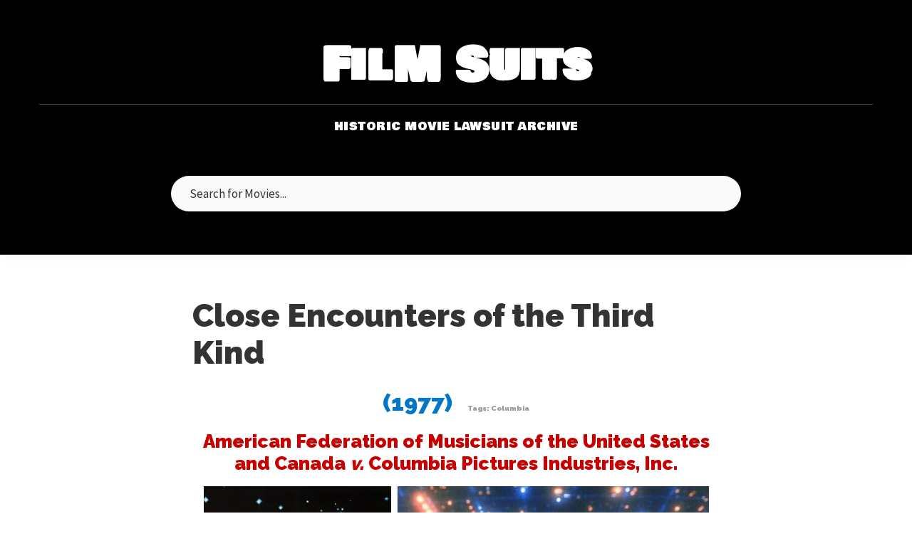

--- FILE ---
content_type: text/html; charset=UTF-8
request_url: https://filmsuits.com/close-encounters-of-the-third-kind/
body_size: 3245
content:
<!DOCTYPE html><html lang="en-US"><head ><meta charset="UTF-8" /><meta name="viewport" content="width=device-width, initial-scale=1" /><link rel="stylesheet" id="ao_optimized_gfonts" href="https://fonts.googleapis.com/css?family=Source+Sans+Pro%3A400%2C400i%2C600%2C700%7CRaleway%3A400%2C900%7COswald%3A400%2C300%2C700%7CBowlby+One+SC%7CPassion+One%3A400%2C700%2C900&amp;display=swap"><link media="all" href="https://filmsuits.com/wp-content/cache/autoptimize/css/autoptimize_67fe7109c776cb16f2842bf0a0fcddcd.css" rel="stylesheet"><title>Close Encounters of the Third Kind - Film Suits</title><meta name="robots" content="max-snippet:-1,max-image-preview:large,max-video-preview:-1" /><link rel="canonical" href="https://filmsuits.com/close-encounters-of-the-third-kind/" /><meta name="description" content="The American Federation of Musicians of the United States and Canada asserts that Columbia recycled 2 minutes and 23 seconds of the music score from the…" /><meta property="og:type" content="website" /><meta property="og:locale" content="en_US" /><meta property="og:site_name" content="Film Suits" /><meta property="og:title" content="Close Encounters of the Third Kind" /><meta property="og:description" content="The American Federation of Musicians of the United States and Canada asserts that Columbia recycled 2 minutes and 23 seconds of the music score from the theatrical motion picture Close Encounters of…" /><meta property="og:url" content="https://filmsuits.com/close-encounters-of-the-third-kind/" /><meta property="og:image" content="https://filmsuits.com/wp-content/uploads/2020/06/Close-Encounters-of-the-Third-Kind-film-1977.jpg" /><meta name="twitter:card" content="summary_large_image" /><meta name="twitter:title" content="Close Encounters of the Third Kind" /><meta name="twitter:description" content="The American Federation of Musicians of the United States and Canada asserts that Columbia recycled 2 minutes and 23 seconds of the music score from the theatrical motion picture Close Encounters of…" /><meta name="twitter:image" content="https://filmsuits.com/wp-content/uploads/2020/06/Close-Encounters-of-the-Third-Kind-film-1977.jpg" /> <script type="application/ld+json">{"@context":"https://schema.org","@graph":[{"@type":"WebSite","@id":"https://filmsuits.com/#/schema/WebSite","url":"https://filmsuits.com/","name":"Film Suits","description":"Historic Movie Lawsuit Archive","inLanguage":"en-US","potentialAction":{"@type":"SearchAction","target":{"@type":"EntryPoint","urlTemplate":"https://filmsuits.com/search/{search_term_string}/"},"query-input":"required name=search_term_string"},"publisher":{"@type":"Organization","@id":"https://filmsuits.com/#/schema/Organization","name":"Film Suits","url":"https://filmsuits.com/","logo":{"@type":"ImageObject","url":"https://filmsuits.com/wp-content/uploads/2020/06/cropped-favacon.png","contentUrl":"https://filmsuits.com/wp-content/uploads/2020/06/cropped-favacon.png","width":512,"height":512,"contentSize":"2672"}}},{"@type":"WebPage","@id":"https://filmsuits.com/close-encounters-of-the-third-kind/","url":"https://filmsuits.com/close-encounters-of-the-third-kind/","name":"Close Encounters of the Third Kind - Film Suits","description":"The American Federation of Musicians of the United States and Canada asserts that Columbia recycled 2 minutes and 23 seconds of the music score from the…","inLanguage":"en-US","isPartOf":{"@id":"https://filmsuits.com/#/schema/WebSite"},"breadcrumb":{"@type":"BreadcrumbList","@id":"https://filmsuits.com/#/schema/BreadcrumbList","itemListElement":[{"@type":"ListItem","position":1,"item":"https://filmsuits.com/","name":"Film Suits"},{"@type":"ListItem","position":2,"name":"Close Encounters of the Third Kind"}]},"potentialAction":{"@type":"ReadAction","target":"https://filmsuits.com/close-encounters-of-the-third-kind/"}}]}</script> <link href='https://fonts.gstatic.com' crossorigin='anonymous' rel='preconnect' /><link rel="alternate" type="application/rss+xml" title="Film Suits &raquo; Feed" href="https://filmsuits.com/feed/" /><link rel="alternate" type="application/rss+xml" title="Film Suits &raquo; Comments Feed" href="https://filmsuits.com/comments/feed/" /><link rel="alternate" type="application/rss+xml" title="Film Suits &raquo; Close Encounters of the Third Kind Comments Feed" href="https://filmsuits.com/close-encounters-of-the-third-kind/feed/" /><link rel="alternate" title="oEmbed (JSON)" type="application/json+oembed" href="https://filmsuits.com/wp-json/oembed/1.0/embed?url=https%3A%2F%2Ffilmsuits.com%2Fclose-encounters-of-the-third-kind%2F" /><link rel="alternate" title="oEmbed (XML)" type="text/xml+oembed" href="https://filmsuits.com/wp-json/oembed/1.0/embed?url=https%3A%2F%2Ffilmsuits.com%2Fclose-encounters-of-the-third-kind%2F&#038;format=xml" /><link rel='stylesheet' id='dashicons-css' href='https://filmsuits.com/wp-includes/css/dashicons.min.css' type='text/css' media='all' /> <script type="text/javascript" src="https://filmsuits.com/wp-includes/js/jquery/jquery.min.js" id="jquery-core-js"></script> <link rel="https://api.w.org/" href="https://filmsuits.com/wp-json/" /><link rel="alternate" title="JSON" type="application/json" href="https://filmsuits.com/wp-json/wp/v2/pages/2812" /><link rel="EditURI" type="application/rsd+xml" title="RSD" href="https://filmsuits.com/xmlrpc.php?rsd" /> <script type='text/javascript'>var VPData = {"version":"3.4.1","pro":false,"__":{"couldnt_retrieve_vp":"Couldn't retrieve Visual Portfolio ID.","pswp_close":"Close (Esc)","pswp_share":"Share","pswp_fs":"Toggle fullscreen","pswp_zoom":"Zoom in\/out","pswp_prev":"Previous (arrow left)","pswp_next":"Next (arrow right)","pswp_share_fb":"Share on Facebook","pswp_share_tw":"Tweet","pswp_share_x":"X","pswp_share_pin":"Pin it","pswp_download":"Download","fancybox_close":"Close","fancybox_next":"Next","fancybox_prev":"Previous","fancybox_error":"The requested content cannot be loaded. <br \/> Please try again later.","fancybox_play_start":"Start slideshow","fancybox_play_stop":"Pause slideshow","fancybox_full_screen":"Full screen","fancybox_thumbs":"Thumbnails","fancybox_download":"Download","fancybox_share":"Share","fancybox_zoom":"Zoom"},"settingsPopupGallery":{"enable_on_wordpress_images":false,"vendor":"fancybox","deep_linking":false,"deep_linking_url_to_share_images":false,"show_arrows":false,"show_counter":false,"show_zoom_button":false,"show_fullscreen_button":false,"show_share_button":false,"show_close_button":false,"show_thumbs":false,"show_download_button":false,"show_slideshow":false,"click_to_zoom":false,"restore_focus":false},"screenSizes":[320,576,768,992,1200]};</script> <noscript><style type="text/css">.vp-portfolio__preloader-wrap{display:none}.vp-portfolio__filter-wrap,.vp-portfolio__items-wrap,.vp-portfolio__pagination-wrap,.vp-portfolio__sort-wrap{opacity:1;visibility:visible}.vp-portfolio__item .vp-portfolio__item-img noscript+img,.vp-portfolio__thumbnails-wrap{display:none}</style></noscript><link rel="icon" href="https://filmsuits.com/wp-content/uploads/2020/06/cropped-favacon-32x32.png" sizes="32x32" /><link rel="icon" href="https://filmsuits.com/wp-content/uploads/2020/06/cropped-favacon-192x192.png" sizes="192x192" /><link rel="apple-touch-icon" href="https://filmsuits.com/wp-content/uploads/2020/06/cropped-favacon-180x180.png" /><meta name="msapplication-TileImage" content="https://filmsuits.com/wp-content/uploads/2020/06/cropped-favacon-270x270.png" /></head><body class="wp-singular page-template-default page page-id-2812 wp-embed-responsive wp-theme-genesis wp-child-theme-genesis-sample header-full-width full-width-content genesis-breadcrumbs-hidden genesis-singular-image-hidden genesis-footer-widgets-hidden has-no-blocks" itemscope itemtype="https://schema.org/WebPage"><div class="site-container"><ul class="genesis-skip-link"><li><a href="#genesis-content" class="screen-reader-shortcut"> Skip to main content</a></li></ul><header class="site-header" itemscope itemtype="https://schema.org/WPHeader"><div class="wrap"><div class="title-area"><p class="site-title" itemprop="headline"> <a href="https://filmsuits.com">FilM Suits</a></p><p class="site-description" itemprop="description">Historic Movie Lawsuit Archive</p><div class="search-wrap"><form class="search-form" method="get" action="https://filmsuits.com/" role="search" itemprop="potentialAction" itemscope itemtype="https://schema.org/SearchAction"><label class="search-form-label screen-reader-text" for="searchform-1">Search for Movies...</label><input class="search-form-input" type="search" name="s" id="searchform-1" placeholder="Search for Movies..." itemprop="query-input"><input class="search-form-submit" type="submit" value="Search"><meta content="https://filmsuits.com/?s={s}" itemprop="target"></form></div></div></div></header><div class="site-inner"><div class="content-sidebar-wrap"><main class="content" id="genesis-content"><article class="post-2812 page type-page status-publish entry" aria-label="Close Encounters of the Third Kind" itemscope itemtype="https://schema.org/CreativeWork"><header class="entry-header"><h1 class="entry-title" itemprop="headline">Close Encounters of the Third Kind</h1></header><div class="entry-content" itemprop="text"><h2 style="text-align: center;"><a href="https://filmsuits.com/1977-2/">(1977)</a>   <a href="https://filmsuits.com/columbia-pictures-lawsuits/"><strong style="font-size: 10px; color: #999;">Tags: Columbia</strong></a></h2><h3 style="text-align: center;">American Federation of Musicians of the United States and Canada <em>v.</em> Columbia Pictures Industries, Inc.</h3><p><img decoding="async" class="size-full wp-image-6340 aligncenter" src="https://filmsuits.com/wp-content/uploads/2020/06/Close-Encounters-of-the-Third-Kind-film-1977.jpg" alt="Close Encounters of the Third Kind film 1977" width="712" height="400" srcset="https://filmsuits.com/wp-content/uploads/2020/06/Close-Encounters-of-the-Third-Kind-film-1977.jpg 712w, https://filmsuits.com/wp-content/uploads/2020/06/Close-Encounters-of-the-Third-Kind-film-1977-300x169.jpg 300w, https://filmsuits.com/wp-content/uploads/2020/06/Close-Encounters-of-the-Third-Kind-film-1977-500x281.jpg 500w" sizes="(max-width: 712px) 100vw, 712px" /><br /> The American Federation of Musicians of the United States and Canada asserts that Columbia recycled 2 minutes and 23 seconds of the music score from the theatrical motion picture Close Encounters of the Third Kind and used the prohibited music in the theatrical motion picture Labor Day.<br /><div class="wppdfemb-frame-container-1" style="-webkit-overflow-scrolling:auto;"> <iframe class="pdfembed-iframe nonfullscreen wppdf-emb-iframe-1"
 src="https://filmsuits.com/?pdfemb-data=[base64]"
 data-pdf-id="2662"
 data-pdf-index="1"
 style="border:none;width:100%;max-width:100%;height:100vh;"
 scrolling="yes"> </iframe></div></p></div></article></main></div></div><div class="site-footer"><div class="wrap"><p style="color:#FFFFFF; font-size:12px">© 2025 FILM SUITS, All Rights Reserved | <a href="https://filmsuits.com/privacy-policy/" style="color:#FFFFFF; font-size:12px">Privacy Policy</a></p></div></div></div><script type="speculationrules">{"prefetch":[{"source":"document","where":{"and":[{"href_matches":"/*"},{"not":{"href_matches":["/wp-*.php","/wp-admin/*","/wp-content/uploads/*","/wp-content/*","/wp-content/plugins/*","/wp-content/themes/genesis-sample/*","/wp-content/themes/genesis/*","/*\\?(.+)"]}},{"not":{"selector_matches":"a[rel~=\"nofollow\"]"}},{"not":{"selector_matches":".no-prefetch, .no-prefetch a"}}]},"eagerness":"conservative"}]}</script> <script type="text/javascript" id="genesis-sample-responsive-menu-js-extra">var genesis_responsive_menu = {"mainMenu":"Menu","menuIconClass":"dashicons-before dashicons-menu","subMenu":"Submenu","subMenuIconClass":"dashicons-before dashicons-arrow-down-alt2","menuClasses":{"others":[".nav-primary"]}};
//# sourceURL=genesis-sample-responsive-menu-js-extra</script> <script defer src="https://filmsuits.com/wp-content/cache/autoptimize/js/autoptimize_c34b1fd43cf2d599f651551dba8f8c2a.js"></script></body></html>